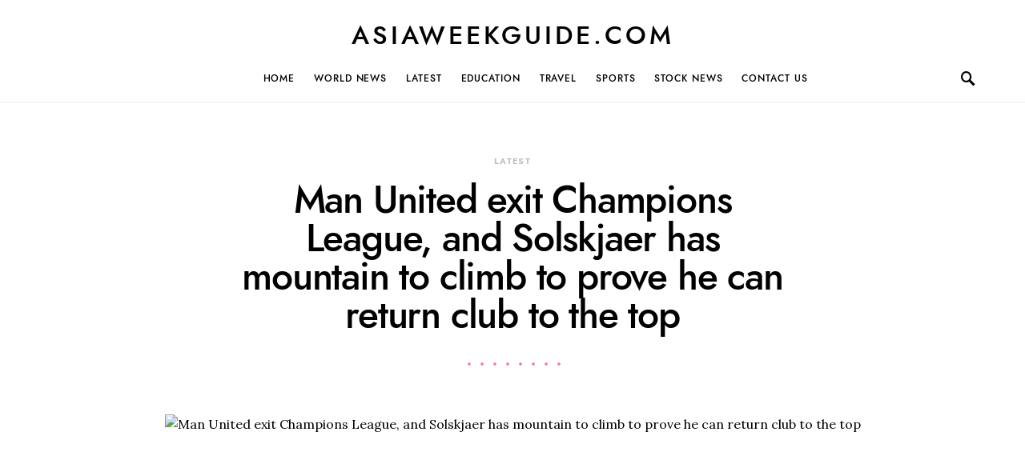

--- FILE ---
content_type: text/html; charset=UTF-8
request_url: https://asiaweekguide.com/man-united-exit-champions-league-and-solskjaer-has-mountain-to-climb-to-prove-he-can-return-club-to-the-top/
body_size: 19404
content:
<!doctype html>
<html lang="en-US">
<head>
	<meta charset="UTF-8">
	<meta name="viewport" content="width=device-width, initial-scale=1">
	<link rel="profile" href="https://gmpg.org/xfn/11">

	<meta name='robots' content='index, follow, max-image-preview:large, max-snippet:-1, max-video-preview:-1' />
	<style>img:is([sizes="auto" i], [sizes^="auto," i]) { contain-intrinsic-size: 3000px 1500px }</style>
	
	<!-- This site is optimized with the Yoast SEO plugin v26.7 - https://yoast.com/wordpress/plugins/seo/ -->
	<title>Man United exit Champions League, and Solskjaer has mountain to climb to prove he can return club to the top - asiaweekguide.com</title>
	<link rel="canonical" href="https://asiaweekguide.com/man-united-exit-champions-league-and-solskjaer-has-mountain-to-climb-to-prove-he-can-return-club-to-the-top/" />
	<meta property="og:locale" content="en_US" />
	<meta property="og:type" content="article" />
	<meta property="og:title" content="Man United exit Champions League, and Solskjaer has mountain to climb to prove he can return club to the top - asiaweekguide.com" />
	<meta property="og:description" content="6:42 P.M. (EASTERN TIME) Rob DawsonCorrespondent Manchester, England &#8211; It would take a week for Manchester United, led&hellip;" />
	<meta property="og:url" content="https://asiaweekguide.com/man-united-exit-champions-league-and-solskjaer-has-mountain-to-climb-to-prove-he-can-return-club-to-the-top/" />
	<meta property="og:site_name" content="asiaweekguide.com" />
	<meta property="article:published_time" content="2020-12-10T19:51:22+00:00" />
	<meta property="og:image" content="https://digilord.nyc3.digitaloceanspaces.com/server.digimetriq.com/uploads/2020/12/http-server-digimetriq-com-wp-content-uploads-20-905.png" />
	<meta name="author" content="James Gordon" />
	<meta name="twitter:card" content="summary_large_image" />
	<meta name="twitter:image" content="https://digilord.nyc3.digitaloceanspaces.com/server.digimetriq.com/uploads/2020/12/http-server-digimetriq-com-wp-content-uploads-20-905.png" />
	<meta name="twitter:label1" content="Written by" />
	<meta name="twitter:data1" content="James Gordon" />
	<meta name="twitter:label2" content="Est. reading time" />
	<meta name="twitter:data2" content="5 minutes" />
	<script type="application/ld+json" class="yoast-schema-graph">{"@context":"https://schema.org","@graph":[{"@type":"Article","@id":"https://asiaweekguide.com/man-united-exit-champions-league-and-solskjaer-has-mountain-to-climb-to-prove-he-can-return-club-to-the-top/#article","isPartOf":{"@id":"https://asiaweekguide.com/man-united-exit-champions-league-and-solskjaer-has-mountain-to-climb-to-prove-he-can-return-club-to-the-top/"},"author":{"name":"James Gordon","@id":"https://asiaweekguide.com/#/schema/person/78d1b4a01b908450fc10c17a3cee86bf"},"headline":"Man United exit Champions League, and Solskjaer has mountain to climb to prove he can return club to the top","datePublished":"2020-12-10T19:51:22+00:00","mainEntityOfPage":{"@id":"https://asiaweekguide.com/man-united-exit-champions-league-and-solskjaer-has-mountain-to-climb-to-prove-he-can-return-club-to-the-top/"},"wordCount":1053,"image":["https://digilord.nyc3.digitaloceanspaces.com/server.digimetriq.com/uploads/2020/12/http-server-digimetriq-com-wp-content-uploads-20-905.png"],"thumbnailUrl":"https://digilord.nyc3.digitaloceanspaces.com/server.digimetriq.com/uploads/2020/12/http-server-digimetriq-com-wp-content-uploads-20-905.png","articleSection":["Latest"],"inLanguage":"en-US"},{"@type":"WebPage","@id":"https://asiaweekguide.com/man-united-exit-champions-league-and-solskjaer-has-mountain-to-climb-to-prove-he-can-return-club-to-the-top/","url":"https://asiaweekguide.com/man-united-exit-champions-league-and-solskjaer-has-mountain-to-climb-to-prove-he-can-return-club-to-the-top/","name":"Man United exit Champions League, and Solskjaer has mountain to climb to prove he can return club to the top - asiaweekguide.com","isPartOf":{"@id":"https://asiaweekguide.com/#website"},"primaryImageOfPage":"https://digilord.nyc3.digitaloceanspaces.com/server.digimetriq.com/uploads/2020/12/http-server-digimetriq-com-wp-content-uploads-20-905.png","image":["https://digilord.nyc3.digitaloceanspaces.com/server.digimetriq.com/uploads/2020/12/http-server-digimetriq-com-wp-content-uploads-20-905.png"],"thumbnailUrl":"https://digilord.nyc3.digitaloceanspaces.com/server.digimetriq.com/uploads/2020/12/http-server-digimetriq-com-wp-content-uploads-20-905.png","datePublished":"2020-12-10T19:51:22+00:00","author":{"@id":"https://asiaweekguide.com/#/schema/person/78d1b4a01b908450fc10c17a3cee86bf"},"breadcrumb":{"@id":"https://asiaweekguide.com/man-united-exit-champions-league-and-solskjaer-has-mountain-to-climb-to-prove-he-can-return-club-to-the-top/#breadcrumb"},"inLanguage":"en-US","potentialAction":[{"@type":"ReadAction","target":["https://asiaweekguide.com/man-united-exit-champions-league-and-solskjaer-has-mountain-to-climb-to-prove-he-can-return-club-to-the-top/"]}]},{"@type":"ImageObject","inLanguage":"en-US","@id":"https://asiaweekguide.com/man-united-exit-champions-league-and-solskjaer-has-mountain-to-climb-to-prove-he-can-return-club-to-the-top/#primaryimage","url":"https://digilord.nyc3.digitaloceanspaces.com/server.digimetriq.com/uploads/2020/12/http-server-digimetriq-com-wp-content-uploads-20-905.png","contentUrl":"https://digilord.nyc3.digitaloceanspaces.com/server.digimetriq.com/uploads/2020/12/http-server-digimetriq-com-wp-content-uploads-20-905.png"},{"@type":"BreadcrumbList","@id":"https://asiaweekguide.com/man-united-exit-champions-league-and-solskjaer-has-mountain-to-climb-to-prove-he-can-return-club-to-the-top/#breadcrumb","itemListElement":[{"@type":"ListItem","position":1,"name":"Home","item":"https://asiaweekguide.com/"},{"@type":"ListItem","position":2,"name":"Man United exit Champions League, and Solskjaer has mountain to climb to prove he can return club to the top"}]},{"@type":"WebSite","@id":"https://asiaweekguide.com/#website","url":"https://asiaweekguide.com/","name":"asiaweekguide.com","description":"Purely Awesome","potentialAction":[{"@type":"SearchAction","target":{"@type":"EntryPoint","urlTemplate":"https://asiaweekguide.com/?s={search_term_string}"},"query-input":{"@type":"PropertyValueSpecification","valueRequired":true,"valueName":"search_term_string"}}],"inLanguage":"en-US"},{"@type":"Person","@id":"https://asiaweekguide.com/#/schema/person/78d1b4a01b908450fc10c17a3cee86bf","name":"James Gordon","image":{"@type":"ImageObject","inLanguage":"en-US","@id":"https://asiaweekguide.com/#/schema/person/image/","url":"https://secure.gravatar.com/avatar/d2e89359d626bf2693cfe512c24169b1bdfd0cee0f11d832454939b0948a6a57?s=96&d=mm&r=g","contentUrl":"https://secure.gravatar.com/avatar/d2e89359d626bf2693cfe512c24169b1bdfd0cee0f11d832454939b0948a6a57?s=96&d=mm&r=g","caption":"James Gordon"},"url":"https://asiaweekguide.com/author/asiaweekguide/"}]}</script>
	<!-- / Yoast SEO plugin. -->


<link rel='dns-prefetch' href='//fonts.googleapis.com' />
<link rel="alternate" type="application/rss+xml" title="asiaweekguide.com &raquo; Feed" href="https://asiaweekguide.com/feed/" />
<link rel="alternate" type="application/rss+xml" title="asiaweekguide.com &raquo; Comments Feed" href="https://asiaweekguide.com/comments/feed/" />
<script>
window._wpemojiSettings = {"baseUrl":"https:\/\/s.w.org\/images\/core\/emoji\/16.0.1\/72x72\/","ext":".png","svgUrl":"https:\/\/s.w.org\/images\/core\/emoji\/16.0.1\/svg\/","svgExt":".svg","source":{"concatemoji":"https:\/\/asiaweekguide.com\/wp-includes\/js\/wp-emoji-release.min.js?ver=6.8.3"}};
/*! This file is auto-generated */
!function(s,n){var o,i,e;function c(e){try{var t={supportTests:e,timestamp:(new Date).valueOf()};sessionStorage.setItem(o,JSON.stringify(t))}catch(e){}}function p(e,t,n){e.clearRect(0,0,e.canvas.width,e.canvas.height),e.fillText(t,0,0);var t=new Uint32Array(e.getImageData(0,0,e.canvas.width,e.canvas.height).data),a=(e.clearRect(0,0,e.canvas.width,e.canvas.height),e.fillText(n,0,0),new Uint32Array(e.getImageData(0,0,e.canvas.width,e.canvas.height).data));return t.every(function(e,t){return e===a[t]})}function u(e,t){e.clearRect(0,0,e.canvas.width,e.canvas.height),e.fillText(t,0,0);for(var n=e.getImageData(16,16,1,1),a=0;a<n.data.length;a++)if(0!==n.data[a])return!1;return!0}function f(e,t,n,a){switch(t){case"flag":return n(e,"\ud83c\udff3\ufe0f\u200d\u26a7\ufe0f","\ud83c\udff3\ufe0f\u200b\u26a7\ufe0f")?!1:!n(e,"\ud83c\udde8\ud83c\uddf6","\ud83c\udde8\u200b\ud83c\uddf6")&&!n(e,"\ud83c\udff4\udb40\udc67\udb40\udc62\udb40\udc65\udb40\udc6e\udb40\udc67\udb40\udc7f","\ud83c\udff4\u200b\udb40\udc67\u200b\udb40\udc62\u200b\udb40\udc65\u200b\udb40\udc6e\u200b\udb40\udc67\u200b\udb40\udc7f");case"emoji":return!a(e,"\ud83e\udedf")}return!1}function g(e,t,n,a){var r="undefined"!=typeof WorkerGlobalScope&&self instanceof WorkerGlobalScope?new OffscreenCanvas(300,150):s.createElement("canvas"),o=r.getContext("2d",{willReadFrequently:!0}),i=(o.textBaseline="top",o.font="600 32px Arial",{});return e.forEach(function(e){i[e]=t(o,e,n,a)}),i}function t(e){var t=s.createElement("script");t.src=e,t.defer=!0,s.head.appendChild(t)}"undefined"!=typeof Promise&&(o="wpEmojiSettingsSupports",i=["flag","emoji"],n.supports={everything:!0,everythingExceptFlag:!0},e=new Promise(function(e){s.addEventListener("DOMContentLoaded",e,{once:!0})}),new Promise(function(t){var n=function(){try{var e=JSON.parse(sessionStorage.getItem(o));if("object"==typeof e&&"number"==typeof e.timestamp&&(new Date).valueOf()<e.timestamp+604800&&"object"==typeof e.supportTests)return e.supportTests}catch(e){}return null}();if(!n){if("undefined"!=typeof Worker&&"undefined"!=typeof OffscreenCanvas&&"undefined"!=typeof URL&&URL.createObjectURL&&"undefined"!=typeof Blob)try{var e="postMessage("+g.toString()+"("+[JSON.stringify(i),f.toString(),p.toString(),u.toString()].join(",")+"));",a=new Blob([e],{type:"text/javascript"}),r=new Worker(URL.createObjectURL(a),{name:"wpTestEmojiSupports"});return void(r.onmessage=function(e){c(n=e.data),r.terminate(),t(n)})}catch(e){}c(n=g(i,f,p,u))}t(n)}).then(function(e){for(var t in e)n.supports[t]=e[t],n.supports.everything=n.supports.everything&&n.supports[t],"flag"!==t&&(n.supports.everythingExceptFlag=n.supports.everythingExceptFlag&&n.supports[t]);n.supports.everythingExceptFlag=n.supports.everythingExceptFlag&&!n.supports.flag,n.DOMReady=!1,n.readyCallback=function(){n.DOMReady=!0}}).then(function(){return e}).then(function(){var e;n.supports.everything||(n.readyCallback(),(e=n.source||{}).concatemoji?t(e.concatemoji):e.wpemoji&&e.twemoji&&(t(e.twemoji),t(e.wpemoji)))}))}((window,document),window._wpemojiSettings);
</script>
<style id='csco-theme-fonts-inline-css'>
@font-face {font-family: jost;src: url('https://asiaweekguide.com/wp-content/themes/overflow/css/fonts/jost-regular.woff2') format('woff2'),url('https://asiaweekguide.com/wp-content/themes/overflow/css/fonts/jost-regular.woff') format('woff');font-weight: 400;font-display: swap;font-style: normal;}@font-face {font-family: jost;src: url('https://asiaweekguide.com/wp-content/themes/overflow/css/fonts/jost-500.woff2') format('woff2'),url('https://asiaweekguide.com/wp-content/themes/overflow/css/fonts/jost-500.woff') format('woff');font-weight: 500;font-display: swap;font-style: normal;}@font-face {font-family: jost;src: url('https://asiaweekguide.com/wp-content/themes/overflow/css/fonts/jost-700.woff2') format('woff2'),url('https://asiaweekguide.com/wp-content/themes/overflow/css/fonts/jost-700.woff') format('woff');font-weight: 700;font-display: swap;font-style: normal;}
</style>
<style id='wp-emoji-styles-inline-css'>

	img.wp-smiley, img.emoji {
		display: inline !important;
		border: none !important;
		box-shadow: none !important;
		height: 1em !important;
		width: 1em !important;
		margin: 0 0.07em !important;
		vertical-align: -0.1em !important;
		background: none !important;
		padding: 0 !important;
	}
</style>
<link rel='stylesheet' id='wp-block-library-css' href='https://asiaweekguide.com/wp-includes/css/dist/block-library/style.min.css?ver=6.8.3' media='all' />
<style id='classic-theme-styles-inline-css'>
/*! This file is auto-generated */
.wp-block-button__link{color:#fff;background-color:#32373c;border-radius:9999px;box-shadow:none;text-decoration:none;padding:calc(.667em + 2px) calc(1.333em + 2px);font-size:1.125em}.wp-block-file__button{background:#32373c;color:#fff;text-decoration:none}
</style>
<style id='global-styles-inline-css'>
:root{--wp--preset--aspect-ratio--square: 1;--wp--preset--aspect-ratio--4-3: 4/3;--wp--preset--aspect-ratio--3-4: 3/4;--wp--preset--aspect-ratio--3-2: 3/2;--wp--preset--aspect-ratio--2-3: 2/3;--wp--preset--aspect-ratio--16-9: 16/9;--wp--preset--aspect-ratio--9-16: 9/16;--wp--preset--color--black: #000000;--wp--preset--color--cyan-bluish-gray: #abb8c3;--wp--preset--color--white: #ffffff;--wp--preset--color--pale-pink: #f78da7;--wp--preset--color--vivid-red: #cf2e2e;--wp--preset--color--luminous-vivid-orange: #ff6900;--wp--preset--color--luminous-vivid-amber: #fcb900;--wp--preset--color--light-green-cyan: #7bdcb5;--wp--preset--color--vivid-green-cyan: #00d084;--wp--preset--color--pale-cyan-blue: #8ed1fc;--wp--preset--color--vivid-cyan-blue: #0693e3;--wp--preset--color--vivid-purple: #9b51e0;--wp--preset--gradient--vivid-cyan-blue-to-vivid-purple: linear-gradient(135deg,rgba(6,147,227,1) 0%,rgb(155,81,224) 100%);--wp--preset--gradient--light-green-cyan-to-vivid-green-cyan: linear-gradient(135deg,rgb(122,220,180) 0%,rgb(0,208,130) 100%);--wp--preset--gradient--luminous-vivid-amber-to-luminous-vivid-orange: linear-gradient(135deg,rgba(252,185,0,1) 0%,rgba(255,105,0,1) 100%);--wp--preset--gradient--luminous-vivid-orange-to-vivid-red: linear-gradient(135deg,rgba(255,105,0,1) 0%,rgb(207,46,46) 100%);--wp--preset--gradient--very-light-gray-to-cyan-bluish-gray: linear-gradient(135deg,rgb(238,238,238) 0%,rgb(169,184,195) 100%);--wp--preset--gradient--cool-to-warm-spectrum: linear-gradient(135deg,rgb(74,234,220) 0%,rgb(151,120,209) 20%,rgb(207,42,186) 40%,rgb(238,44,130) 60%,rgb(251,105,98) 80%,rgb(254,248,76) 100%);--wp--preset--gradient--blush-light-purple: linear-gradient(135deg,rgb(255,206,236) 0%,rgb(152,150,240) 100%);--wp--preset--gradient--blush-bordeaux: linear-gradient(135deg,rgb(254,205,165) 0%,rgb(254,45,45) 50%,rgb(107,0,62) 100%);--wp--preset--gradient--luminous-dusk: linear-gradient(135deg,rgb(255,203,112) 0%,rgb(199,81,192) 50%,rgb(65,88,208) 100%);--wp--preset--gradient--pale-ocean: linear-gradient(135deg,rgb(255,245,203) 0%,rgb(182,227,212) 50%,rgb(51,167,181) 100%);--wp--preset--gradient--electric-grass: linear-gradient(135deg,rgb(202,248,128) 0%,rgb(113,206,126) 100%);--wp--preset--gradient--midnight: linear-gradient(135deg,rgb(2,3,129) 0%,rgb(40,116,252) 100%);--wp--preset--font-size--small: 13px;--wp--preset--font-size--medium: 20px;--wp--preset--font-size--large: 36px;--wp--preset--font-size--x-large: 42px;--wp--preset--spacing--20: 0.44rem;--wp--preset--spacing--30: 0.67rem;--wp--preset--spacing--40: 1rem;--wp--preset--spacing--50: 1.5rem;--wp--preset--spacing--60: 2.25rem;--wp--preset--spacing--70: 3.38rem;--wp--preset--spacing--80: 5.06rem;--wp--preset--shadow--natural: 6px 6px 9px rgba(0, 0, 0, 0.2);--wp--preset--shadow--deep: 12px 12px 50px rgba(0, 0, 0, 0.4);--wp--preset--shadow--sharp: 6px 6px 0px rgba(0, 0, 0, 0.2);--wp--preset--shadow--outlined: 6px 6px 0px -3px rgba(255, 255, 255, 1), 6px 6px rgba(0, 0, 0, 1);--wp--preset--shadow--crisp: 6px 6px 0px rgba(0, 0, 0, 1);}:where(.is-layout-flex){gap: 0.5em;}:where(.is-layout-grid){gap: 0.5em;}body .is-layout-flex{display: flex;}.is-layout-flex{flex-wrap: wrap;align-items: center;}.is-layout-flex > :is(*, div){margin: 0;}body .is-layout-grid{display: grid;}.is-layout-grid > :is(*, div){margin: 0;}:where(.wp-block-columns.is-layout-flex){gap: 2em;}:where(.wp-block-columns.is-layout-grid){gap: 2em;}:where(.wp-block-post-template.is-layout-flex){gap: 1.25em;}:where(.wp-block-post-template.is-layout-grid){gap: 1.25em;}.has-black-color{color: var(--wp--preset--color--black) !important;}.has-cyan-bluish-gray-color{color: var(--wp--preset--color--cyan-bluish-gray) !important;}.has-white-color{color: var(--wp--preset--color--white) !important;}.has-pale-pink-color{color: var(--wp--preset--color--pale-pink) !important;}.has-vivid-red-color{color: var(--wp--preset--color--vivid-red) !important;}.has-luminous-vivid-orange-color{color: var(--wp--preset--color--luminous-vivid-orange) !important;}.has-luminous-vivid-amber-color{color: var(--wp--preset--color--luminous-vivid-amber) !important;}.has-light-green-cyan-color{color: var(--wp--preset--color--light-green-cyan) !important;}.has-vivid-green-cyan-color{color: var(--wp--preset--color--vivid-green-cyan) !important;}.has-pale-cyan-blue-color{color: var(--wp--preset--color--pale-cyan-blue) !important;}.has-vivid-cyan-blue-color{color: var(--wp--preset--color--vivid-cyan-blue) !important;}.has-vivid-purple-color{color: var(--wp--preset--color--vivid-purple) !important;}.has-black-background-color{background-color: var(--wp--preset--color--black) !important;}.has-cyan-bluish-gray-background-color{background-color: var(--wp--preset--color--cyan-bluish-gray) !important;}.has-white-background-color{background-color: var(--wp--preset--color--white) !important;}.has-pale-pink-background-color{background-color: var(--wp--preset--color--pale-pink) !important;}.has-vivid-red-background-color{background-color: var(--wp--preset--color--vivid-red) !important;}.has-luminous-vivid-orange-background-color{background-color: var(--wp--preset--color--luminous-vivid-orange) !important;}.has-luminous-vivid-amber-background-color{background-color: var(--wp--preset--color--luminous-vivid-amber) !important;}.has-light-green-cyan-background-color{background-color: var(--wp--preset--color--light-green-cyan) !important;}.has-vivid-green-cyan-background-color{background-color: var(--wp--preset--color--vivid-green-cyan) !important;}.has-pale-cyan-blue-background-color{background-color: var(--wp--preset--color--pale-cyan-blue) !important;}.has-vivid-cyan-blue-background-color{background-color: var(--wp--preset--color--vivid-cyan-blue) !important;}.has-vivid-purple-background-color{background-color: var(--wp--preset--color--vivid-purple) !important;}.has-black-border-color{border-color: var(--wp--preset--color--black) !important;}.has-cyan-bluish-gray-border-color{border-color: var(--wp--preset--color--cyan-bluish-gray) !important;}.has-white-border-color{border-color: var(--wp--preset--color--white) !important;}.has-pale-pink-border-color{border-color: var(--wp--preset--color--pale-pink) !important;}.has-vivid-red-border-color{border-color: var(--wp--preset--color--vivid-red) !important;}.has-luminous-vivid-orange-border-color{border-color: var(--wp--preset--color--luminous-vivid-orange) !important;}.has-luminous-vivid-amber-border-color{border-color: var(--wp--preset--color--luminous-vivid-amber) !important;}.has-light-green-cyan-border-color{border-color: var(--wp--preset--color--light-green-cyan) !important;}.has-vivid-green-cyan-border-color{border-color: var(--wp--preset--color--vivid-green-cyan) !important;}.has-pale-cyan-blue-border-color{border-color: var(--wp--preset--color--pale-cyan-blue) !important;}.has-vivid-cyan-blue-border-color{border-color: var(--wp--preset--color--vivid-cyan-blue) !important;}.has-vivid-purple-border-color{border-color: var(--wp--preset--color--vivid-purple) !important;}.has-vivid-cyan-blue-to-vivid-purple-gradient-background{background: var(--wp--preset--gradient--vivid-cyan-blue-to-vivid-purple) !important;}.has-light-green-cyan-to-vivid-green-cyan-gradient-background{background: var(--wp--preset--gradient--light-green-cyan-to-vivid-green-cyan) !important;}.has-luminous-vivid-amber-to-luminous-vivid-orange-gradient-background{background: var(--wp--preset--gradient--luminous-vivid-amber-to-luminous-vivid-orange) !important;}.has-luminous-vivid-orange-to-vivid-red-gradient-background{background: var(--wp--preset--gradient--luminous-vivid-orange-to-vivid-red) !important;}.has-very-light-gray-to-cyan-bluish-gray-gradient-background{background: var(--wp--preset--gradient--very-light-gray-to-cyan-bluish-gray) !important;}.has-cool-to-warm-spectrum-gradient-background{background: var(--wp--preset--gradient--cool-to-warm-spectrum) !important;}.has-blush-light-purple-gradient-background{background: var(--wp--preset--gradient--blush-light-purple) !important;}.has-blush-bordeaux-gradient-background{background: var(--wp--preset--gradient--blush-bordeaux) !important;}.has-luminous-dusk-gradient-background{background: var(--wp--preset--gradient--luminous-dusk) !important;}.has-pale-ocean-gradient-background{background: var(--wp--preset--gradient--pale-ocean) !important;}.has-electric-grass-gradient-background{background: var(--wp--preset--gradient--electric-grass) !important;}.has-midnight-gradient-background{background: var(--wp--preset--gradient--midnight) !important;}.has-small-font-size{font-size: var(--wp--preset--font-size--small) !important;}.has-medium-font-size{font-size: var(--wp--preset--font-size--medium) !important;}.has-large-font-size{font-size: var(--wp--preset--font-size--large) !important;}.has-x-large-font-size{font-size: var(--wp--preset--font-size--x-large) !important;}
:where(.wp-block-post-template.is-layout-flex){gap: 1.25em;}:where(.wp-block-post-template.is-layout-grid){gap: 1.25em;}
:where(.wp-block-columns.is-layout-flex){gap: 2em;}:where(.wp-block-columns.is-layout-grid){gap: 2em;}
:root :where(.wp-block-pullquote){font-size: 1.5em;line-height: 1.6;}
</style>
<link rel='stylesheet' id='csco-styles-css' href='https://asiaweekguide.com/wp-content/themes/overflow/style.css?ver=1.4.6' media='all' />
<style id='csco-styles-inline-css'>
.searchwp-live-search-no-min-chars:after { content: "Continue typing" }
a:hover, .entry-content a, .must-log-in a, blockquote:before, .cs-bg-dark .pk-social-links-scheme-bold:not(.pk-social-links-scheme-light-rounded) .pk-social-links-link .pk-social-links-icon, .navbar-follow-title, .subscribe-title, .trending-title{color:#fd79a8;}.cs-bg-dark .pk-social-links-scheme-light-rounded .pk-social-links-link:hover .pk-social-links-icon, article .cs-overlay .post-categories a:hover, .post-format-icon > a:hover, .cs-list-articles > li > a:hover:before, .design-heading-stroke-line .title-stroke:after, .design-title-stroke-line .title-stroke-block:after, .pk-bg-primary, .pk-button-primary, .pk-badge-primary, h2.pk-heading-numbered:before, .pk-post-item .pk-post-thumbnail a:hover .pk-post-number, .cs-trending-post .cs-post-thumbnail a:hover .cs-post-number, .cs-video-tools .cs-player-control:hover{background-color:#fd79a8;}.design-border-radius .pk-widget-posts-template-default .pk-post-item .pk-post-thumbnail a:hover:after, .cs-trending-post .cs-post-thumbnail a:hover:after, .navbar-follow-instagram .navbar-follow-avatar-link:hover:after, .widget .pk-instagram-feed .pk-avatar-link:hover:after, .widget .pk-twitter-link:hover:after{background:linear-gradient(-45deg, #fd79a8, #FFFFFF);}.design-heading-stroke-dotted .title-stroke:after, .design-title-stroke-dotted .title-stroke-block:after{background-image:radial-gradient(circle, #fd79a8 1.5px, transparent 2px);}.cs-overlay-background:after, .cs-overlay-hover:hover .cs-overlay-background:after, .cs-overlay-hover:focus .cs-overlay-background:after, .gallery-type-justified .gallery-item > .caption, .pk-zoom-icon-popup:after, .pk-widget-posts .pk-post-thumbnail:hover a:after{background-color:rgba(0,0,0,0.25);}.header-large .navbar-topbar{background-color:#FFFFFF;}.navbar-primary, .offcanvas-header{background-color:#FFFFFF;}.navbar-nav .sub-menu, .navbar-nav .cs-mega-menu-has-categories .cs-mm-categories, .navbar-primary .navbar-dropdown-container{background-color:#000000;}.navbar-nav > li.menu-item-has-children > .sub-menu:after, .navbar-primary .navbar-dropdown-container:after{border-bottom-color:#000000;}button, input[type="button"], input[type="reset"], input[type="submit"], .wp-block-button:not(.is-style-squared) .wp-block-button__link, .button, .archive-wrap .more-link, .pk-button, .pk-scroll-to-top, .cs-overlay .post-categories a, .site-search [type="search"], .subcategories .cs-nav-link, .post-header .pk-share-buttons-wrap .pk-share-buttons-link, .pk-dropcap-borders:first-letter, .pk-dropcap-bg-inverse:first-letter, .pk-dropcap-bg-light:first-letter, .widget-area .pk-subscribe-with-name input[type="text"], .widget-area .pk-subscribe-with-name button, .widget-area .pk-subscribe-with-bg input[type="text"], .widget-area .pk-subscribe-with-bg button, .footer-instagram .instagram-username{border-radius:30px;}.cs-input-group input[type="search"], .pk-subscribe-form-wrap input[type="text"]:first-child{border-top-left-radius:30px;border-bottom-left-radius:30px;}body{font-family:Lora;font-size:1rem;font-weight:400;}.cs-font-primary, button, .button, input[type="button"], input[type="reset"], input[type="submit"], .no-comments, .text-action, .cs-link-more, .archive-wrap .more-link, .share-total, .nav-links, .comment-reply-link, .post-tags a, .post-sidebar-tags a, .tagcloud a, .meta-author a, .post-categories a, .read-more, .navigation.pagination .nav-links > span, .navigation.pagination .nav-links > a, .subcategories .cs-nav-link, .entry-meta-details .pk-share-buttons-count, .entry-meta-details .pk-share-buttons-label, .pk-font-primary, .navbar-dropdown-btn-follow, .footer-instagram .instagram-username, .navbar-follow-instagram .navbar-follow-text, .navbar-follow-youtube .navbar-follow-text, .navbar-follow-facebook .navbar-follow-text, .pk-twitter-counters .number, .pk-instagram-counters .number, .navbar-follow .navbar-follow-counters .number{font-family:jost,-apple-system, BlinkMacSystemFont, "Segoe UI", Roboto, "Helvetica Neue", Arial, sans-serif, "Apple Color Emoji", "Segoe UI Emoji", "Segoe UI Symbol", "Noto Color Emoji";font-size:0.6875rem;font-weight:500;letter-spacing:0.125em;text-transform:uppercase;}input[type="text"], input[type="email"], input[type="url"], input[type="password"], input[type="search"], input[type="number"], input[type="tel"], input[type="range"], input[type="date"], input[type="month"], input[type="week"], input[type="time"], input[type="datetime"], input[type="datetime-local"], input[type="color"], select, textarea, label, .cs-font-secondary, .post-meta, .archive-count, .page-subtitle, .site-description, figcaption, .wp-block-image figcaption, .wp-block-audio figcaption, .wp-block-embed figcaption, .wp-block-pullquote cite, .wp-block-pullquote footer, .wp-block-pullquote .wp-block-pullquote__citation, .post-format-icon, .comment-metadata, .says, .logged-in-as, .must-log-in, .wp-caption-text, .widget_rss ul li .rss-date, blockquote cite, .wp-block-quote cite, div[class*="meta-"], span[class*="meta-"], .navbar-brand .tagline, small, .post-sidebar-shares .total-shares, .cs-breadcrumbs, .cs-homepage-category-count, .navbar-follow-counters, .searchwp-live-search-no-results em, .searchwp-live-search-no-min-chars:after, .pk-font-secondary, .pk-instagram-counters, .pk-twitter-counters, .pk-post-item .pk-post-number, .footer-copyright, .cs-trending-posts .cs-post-number, .pk-instagram-item .pk-instagram-data .pk-meta, .navbar-follow-button .navbar-follow-text{font-family:jost,-apple-system, BlinkMacSystemFont, "Segoe UI", Roboto, "Helvetica Neue", Arial, sans-serif, "Apple Color Emoji", "Segoe UI Emoji", "Segoe UI Symbol", "Noto Color Emoji";font-size:0.75rem;font-weight:500;text-transform:none;}.entry-content{font-family:inherit;font-size:inherit;font-weight:inherit;letter-spacing:inherit;}.navbar-follow-title, .subscribe-title, .trending-title{font-family:Shadows Into Light;font-size:1.25rem;font-weight:400;line-height:1;text-transform:none;}.site-title{font-family:jost,-apple-system, BlinkMacSystemFont, "Segoe UI", Roboto, "Helvetica Neue", Arial, sans-serif, "Apple Color Emoji", "Segoe UI Emoji", "Segoe UI Symbol", "Noto Color Emoji";font-size:1.25rem;font-weight:400;letter-spacing:0.125em;text-transform:uppercase;}.large-title{font-family:jost,-apple-system, BlinkMacSystemFont, "Segoe UI", Roboto, "Helvetica Neue", Arial, sans-serif, "Apple Color Emoji", "Segoe UI Emoji", "Segoe UI Symbol", "Noto Color Emoji";font-size:2rem;font-weight:400;letter-spacing:0.125em;text-transform:uppercase;}.footer-title{font-family:jost,-apple-system, BlinkMacSystemFont, "Segoe UI", Roboto, "Helvetica Neue", Arial, sans-serif, "Apple Color Emoji", "Segoe UI Emoji", "Segoe UI Symbol", "Noto Color Emoji";font-size:2rem;font-weight:400;letter-spacing:0.125em;text-transform:uppercase;}h1, h2, h3, h4, h5, h6, .h1, .h2, .h3, .h4, .h5, .h6, .comment-author .fn, blockquote, .pk-font-heading, .post-sidebar-date .reader-text, .wp-block-quote, .wp-block-cover .wp-block-cover-image-text, .wp-block-cover .wp-block-cover-text, .wp-block-cover h2, .wp-block-cover-image .wp-block-cover-image-text, .wp-block-cover-image .wp-block-cover-text, .wp-block-cover-image h2, .wp-block-pullquote p, p.has-drop-cap:not(:focus):first-letter, .pk-font-heading{font-family:jost,-apple-system, BlinkMacSystemFont, "Segoe UI", Roboto, "Helvetica Neue", Arial, sans-serif, "Apple Color Emoji", "Segoe UI Emoji", "Segoe UI Symbol", "Noto Color Emoji";font-weight:400;letter-spacing:-0.025em;text-transform:none;}.title-block, .pk-font-block{font-family:jost,-apple-system, BlinkMacSystemFont, "Segoe UI", Roboto, "Helvetica Neue", Arial, sans-serif, "Apple Color Emoji", "Segoe UI Emoji", "Segoe UI Symbol", "Noto Color Emoji";font-size:0.75rem;font-weight:500;letter-spacing:0.125em;text-transform:uppercase;color:#000000;}.navbar-nav > li > a, .cs-mega-menu-child > a, .widget_archive li, .widget_categories li, .widget_meta li a, .widget_nav_menu .menu > li > a, .widget_pages .page_item a{font-family:jost,-apple-system, BlinkMacSystemFont, "Segoe UI", Roboto, "Helvetica Neue", Arial, sans-serif, "Apple Color Emoji", "Segoe UI Emoji", "Segoe UI Symbol", "Noto Color Emoji";font-size:0.75rem;font-weight:400;letter-spacing:0.075em;text-transform:uppercase;}.navbar-nav .sub-menu > li > a, .widget_categories .children li a, .widget_nav_menu .sub-menu > li > a{font-family:jost,-apple-system, BlinkMacSystemFont, "Segoe UI", Roboto, "Helvetica Neue", Arial, sans-serif, "Apple Color Emoji", "Segoe UI Emoji", "Segoe UI Symbol", "Noto Color Emoji";font-size:0.75rem;font-weight:400;letter-spacing:0.075em;text-transform:uppercase;}.navbar-topbar .navbar-wrap{min-height:auto;}.navbar-primary .navbar-wrap, .navbar-primary .navbar-content{height:60px;}.offcanvas-header{flex:0 0 60px;}.post-sidebar-shares{top:calc( 60px + 20px );}.admin-bar .post-sidebar-shares{top:calc( 60px + 52px );}.header-large .post-sidebar-shares{top:calc( 60px * 2 + 52px );}.header-large.admin-bar .post-sidebar-shares{top:calc( 60px * 2 + 52px );}@media (max-width: 599px){.pk-subscribe-with-name input[type="text"], .pk-subscribe-with-bg input[type="text"]{border-radius:30px;}}
		.design-heading-stroke-zigzag .title-stroke:after,
		.design-title-stroke-zigzag .title-stroke-block:after {
			background: url("data:image/svg+xml,%3Csvg width='490px' height='11px' viewBox='0 0 490 11' version='1.1' xmlns='http://www.w3.org/2000/svg' xmlns:xlink='http://www.w3.org/1999/xlink'%3E%3Cg id='zigzag-wrap' stroke='none' stroke-width='1' fill='none' fill-rule='evenodd'%3E%3Cg id='widget-zigzag' stroke='%23FD79A8' stroke-width='2'%3E%3Cpolyline id='zigzag' points='0 0 7.36925 7 14.7385 0 22.106 7 29.47525 0 36.84275 7 44.21025 0 51.5795 7 58.94875 0 66.318 7 73.68725 0 81.05475 7 88.424 0 95.79325 7 103.1625 0 110.5335 7 117.90275 0 125.27025 7 132.6395 0 140.00875 7 147.37975 0 154.749 7 162.12 0 163 0 170.36925 7 177.7385 0 185.106 7 192.47525 0 199.84275 7 207.21025 0 214.5795 7 221.94875 0 229.318 7 236.68725 0 244.05475 7 251.424 0 258.79325 7 266.1625 0 273.5335 7 280.90275 0 288.27025 7 295.6395 0 303.00875 7 310.37975 0 317.749 7 325.12 0 326 0 333.36925 7 340.7385 0 348.106 7 355.47525 0 362.84275 7 370.21025 0 377.5795 7 384.94875 0 392.318 7 399.68725 0 407.05475 7 414.424 0 421.79325 7 429.1625 0 436.5335 7 443.90275 0 451.27025 7 458.6395 0 466.00875 7 473.37975 0 480.749 7 488.12 0'%3E%3C/polyline%3E%3C/g%3E%3C/g%3E%3C/svg%3E") repeat-x 0 center;
			background-size: 490px 13px;
		}
		.design-heading-stroke-wave .title-stroke:after,
		.design-title-stroke-wave .title-stroke-block:after {
			background: url("data:image/svg+xml,%3Csvg width='366px' height='7px' viewBox='0 0 366 7' version='1.1' xmlns='http://www.w3.org/2000/svg' xmlns:xlink='http://www.w3.org/1999/xlink'%3E%3Cg stroke='none' stroke-width='1' fill='none' fill-rule='evenodd'%3E%3Cpath d='M0,1 C4.67536714,1 4.67536714,6 9.35073428,6 C14.0261014,6 14.0261014,1 18.7014686,1 L19.2857143,1 C23.9610814,1 23.9610814,6 28.6364486,6 C33.3118157,6 33.3118157,1 37.9871829,1 L38.5714286,1 C43.2467957,1 43.2467957,6 47.9221629,6 C52.59753,6 52.59753,1 57.2728971,1 L57.8571429,1 C62.53251,1 62.53251,6 67.2078771,6 C71.8832443,6 71.8832443,1 76.5586114,1 L77.1428571,1 C81.8182243,1 81.8182243,6 86.4935914,6 C91.1689586,6 91.1689586,1 95.8443257,1 L96.4285714,1 C101.103939,1 101.103939,6 105.779306,6 C110.454673,6 110.454673,1 115.13004,1 L115.714286,1 C120.389653,1 120.389653,6 125.06502,6 C129.740387,6 129.740387,1 134.415754,1 L135,1 C139.675367,1 139.675367,6 144.350734,6 C149.026101,6 149.026101,1 153.701469,1 L154.285714,1 C158.961081,1 158.961081,6 163.636449,6 C168.311816,6 168.311816,1 172.987183,1 L173.571429,1 C178.246796,1 178.246796,6 182.922163,6 C187.59753,6 187.59753,1 192.272897,1 L192.857143,1 C197.53251,1 197.53251,6 202.207877,6 C206.883244,6 206.883244,1 211.558611,1 L212.142857,1 C216.818224,1 216.818224,6 221.493591,6 C226.168959,6 226.168959,1 230.844326,1 L231.428571,1 C236.103939,1 236.103939,6 240.779306,6 C245.454673,6 245.454673,1 250.13004,1 L250.714286,1 C255.389653,1 255.389653,6 260.06502,6 C264.740387,6 264.740387,1 269.415754,1 L270,1 C274.675367,1 274.675367,6 279.350734,6 C284.026101,6 284.026101,1 288.701469,1 L289.285714,1 C293.961081,1 293.961081,6 298.636449,6 C303.311816,6 303.311816,1 307.987183,1 L308.571429,1 C313.246796,1 313.246796,6 317.922163,6 C322.59753,6 322.59753,1 327.272897,1 L327.857143,1 C332.53251,1 332.53251,6 337.207877,6 C341.883244,6 341.883244,1 346.558611,1 L347.142857,1 C351.818224,1 351.818224,6 356.493591,6 C361.168959,6 361.168959,1 365.844326,1' stroke='%23FD79A8' stroke-width='2' fill-rule='nonzero'%3E%3C/path%3E%3C/g%3E%3C/svg%3E") repeat-x 0 center;
			background-size: 366px 7px;
		}
		.design-heading-stroke-brush .title-stroke:after,
		.design-title-stroke-brush .title-stroke-block:after {
			background: url("data:image/svg+xml,%3Csvg width='300px' height='18px' viewBox='0 0 300 18' version='1.1' xmlns='http://www.w3.org/2000/svg' xmlns:xlink='http://www.w3.org/1999/xlink'%3E%3Cg stroke='none' stroke-width='1' fill='none' fill-rule='evenodd'%3E%3Cg transform='translate(-810.000000, -704.000000)' fill='%23FD79A8' fill-rule='nonzero'%3E%3Cg id='content'%3E%3Cg transform='translate(560.000000, 531.000000)'%3E%3Cg id='stroke' transform='translate(250.000000, 173.000000)'%3E%3Cpath d='M256.097561,2.72718996 C250.023068,3.71275742 244.561866,4.90123583 237.392212,5.62591779 C236.676707,5.77085419 235.099676,6.77091529 237.523632,6.40857431 C216.832391,9.68413676 194.914571,9.08989756 174.106513,9.53920037 C176.253029,10.0609714 180.151802,9.80008588 183.393478,9.82907316 C138.272848,11.3943862 94.9044754,9.94502227 53.5804032,15.1337451 C36.4958928,17.2932973 24.0402626,18.3223457 10.5332779,16.9164627 C2.75033428,16.1048189 -5.16402865,9.62616221 4.37117245,5.71287963 C13.9063735,1.79959705 41.022558,1.91554616 57.5813911,1.29231968 C126.269884,-1.25856082 199.119989,0.364726771 256.097561,2.72718996 Z' id='Shape'%3E%3C/path%3E%3Cpath d='M294.032432,7.40292078 C292.719275,7.2993566 291.391528,7.24017707 290.063781,7.19579242 L289.844921,7.19579242 C282.257793,6.95907429 274.451806,7.50648497 267.010585,6.30809944 C272.511252,6.18974037 275.852507,6.75194593 282.359928,6.55961245 C281.820074,6.55961245 281.046771,6.55961245 280.973818,6.85551011 C283.614722,5.89384271 288.094046,7.86156216 289.728196,6.4264585 C290.428546,6.4264585 290.092962,6.95907429 289.728196,7.19579242 L289.917874,7.19579242 C291.654159,7.04784359 294.368017,7.44730543 295.258045,6.85551011 C292.806819,5.98261201 288.094046,6.47084315 285.467732,5.71630412 C289.523927,5.61273994 290.866265,5.71630412 292.442053,5.58315017 C290.661997,5.15409856 294.251292,5.58315017 293.813573,5.0357395 C287.165879,4.3811854 280.478862,4.23775856 273.809818,4.60668789 C273.809818,4.19243116 274.991659,4.38476464 274.714437,3.79296932 C271.762617,3.99467781 268.797921,3.87065973 265.872515,3.42309724 C266.689591,3.26035353 268.615554,3.68940514 268.644735,3.1124047 C266.120556,3.1124047 265.726609,2.84609681 264.004915,3.46748189 C266.105966,2.52060938 258.766878,2.96445587 260.284304,3.27514841 C261.34942,3.45268701 263.88819,2.72773774 263.552605,3.74858467 C261.699595,3.24555865 258.081119,3.74858467 256.563693,3.08281493 C258.022756,2.66855821 259.642316,3.82255909 259.350504,2.77212239 C254.652321,3.12719958 247.605046,2.10635265 245.401861,2.77212239 C246.218936,2.90527634 248.115718,2.40225031 248.203262,2.97925075 C245.445633,3.63022561 241.374847,2.3282759 244.468061,2.52060938 C242.758372,2.33901762 241.030581,2.45915324 239.36134,2.87568657 C239.463474,2.46142985 240.0471,2.4170452 238.879849,2.35786566 C232.551321,2.05768558 226.209327,2.26050232 219.91203,2.96445587 C219.91203,2.5058145 219.532673,2.29868613 218.963639,2.19512195 L218.000657,2.3282759 C217.869341,3.60063584 217.738026,4.87299578 217.548347,6.13056084 C217.548347,6.61879198 216.67291,7.61004915 216.585366,8.11307517 C244.307564,6.63358687 260.269713,7.93553657 280.623643,8.11307517 C280.545219,8.07494442 280.485412,8.00617712 280.457908,7.92251199 C280.430405,7.83884686 280.43756,7.74744615 280.477736,7.66922868 C283.285494,7.68235381 286.088896,7.89493428 288.867349,8.30540865 C287.525011,8.54212678 283.775219,8.03910076 285.146738,8.30540865 C288.415039,8.79363979 292.879772,7.81717751 296.308571,8.63089608 C292.850591,8.92679374 289.830331,8.63089608 287.96273,9.3114607 C291.858428,9.3114607 297.621727,10.2583332 300,8.03910076 C298.643071,8.51253701 292.690094,7.2993566 294.032432,7.40292078 Z M284.679838,5.71630412 L280.959227,5.71630412 C281.03218,5.49438087 280.769549,5.4647911 280.492327,5.4647911 C279.17917,5.27245763 284.081622,5.39081669 284.679838,5.71630412 Z M270.220523,4.1628414 C270.36643,4.91738043 266.2081,3.9853028 264.180002,4.26640558 C265.770381,3.39350748 268.002747,4.45873906 270.220523,4.1628414 Z M226.536176,4.1628414 C224.829072,4.1628414 223.3846,4.28120046 222.815565,4.1628414 C219.605626,3.86694374 223.734775,3.8077642 223.267875,3.8965335 C226.034841,3.50936401 228.821291,3.28214195 231.613715,3.21596888 C231.453218,3.67461026 231.993072,3.70420002 232.562106,3.73378979 C230.388102,5.19848321 227.09062,2.68335309 226.536176,4.1628414 Z M233.043597,4.04448233 C234.270579,3.78478851 235.537226,3.78478851 236.764208,4.04448233 C235.541929,4.35752351 234.260883,4.34733543 233.043597,4.01489257 L233.043597,4.04448233 Z M237.683417,3.95571303 C237.187336,3.08281493 242.556688,4.69545719 241.841747,3.34912283 C243.052769,3.24555865 244.161657,3.21596888 243.723938,4.10366186 C244.657739,3.26035353 246.321071,4.51791859 250.23136,3.9853028 C247.984403,3.61543072 243.884435,3.64502049 249.282969,3.46748189 C250.674394,3.60769262 252.072251,3.67189656 253.47048,3.65981537 C253.47048,4.25161069 251.500744,3.8077642 250.69826,3.97050792 C251.705013,4.53271347 257.730944,4.19243116 253.95197,3.97050792 C256.797143,3.03843028 264.165412,4.69545719 255.80498,3.97050792 C258.095709,5.0357395 263.42129,4.26640558 266.529094,4.82861113 C256.840915,5.27245763 247.152737,4.36996976 237.683417,3.92612327 L237.683417,3.95571303 Z'%3E%3C/path%3E%3C/g%3E%3C/g%3E%3C/g%3E%3C/g%3E%3C/g%3E%3C/svg%3E") repeat-x 0 center;
			background-size: contain;
		}
		
</style>
<link rel='stylesheet' id='3e9f0d2f134d4f4b583b3f247826a3c3-css' href='//fonts.googleapis.com/css?family=Lora%3Aregular%2C300%2Cregular%2Citalic%2C500%2C700%2C700italic&#038;ver=1.4.6' media='all' />
<link rel='stylesheet' id='d3800c1aff72b570b0789815db3e7a0d-css' href='//fonts.googleapis.com/css?family=Shadows+Into+Light%3Aregular&#038;ver=1.4.6' media='all' />
<link rel='stylesheet' id='searchwp-forms-css' href='https://asiaweekguide.com/wp-content/plugins/searchwp-live-ajax-search/assets/styles/frontend/search-forms.min.css?ver=1.8.7' media='all' />
<link rel='stylesheet' id='searchwp-live-search-css' href='https://asiaweekguide.com/wp-content/plugins/searchwp-live-ajax-search/assets/styles/style.min.css?ver=1.8.7' media='all' />
<style id='searchwp-live-search-inline-css'>
.searchwp-live-search-result .searchwp-live-search-result--title a {
  font-size: 16px;
}
.searchwp-live-search-result .searchwp-live-search-result--price {
  font-size: 14px;
}
.searchwp-live-search-result .searchwp-live-search-result--add-to-cart .button {
  font-size: 14px;
}

</style>
<script src="https://asiaweekguide.com/wp-includes/js/jquery/jquery.min.js?ver=3.7.1" id="jquery-core-js"></script>
<script src="https://asiaweekguide.com/wp-includes/js/jquery/jquery-migrate.min.js?ver=3.4.1" id="jquery-migrate-js"></script>
<link rel="https://api.w.org/" href="https://asiaweekguide.com/wp-json/" /><link rel="alternate" title="JSON" type="application/json" href="https://asiaweekguide.com/wp-json/wp/v2/posts/460" /><link rel="EditURI" type="application/rsd+xml" title="RSD" href="https://asiaweekguide.com/xmlrpc.php?rsd" />
<meta name="generator" content="WordPress 6.8.3" />
<link rel='shortlink' href='https://asiaweekguide.com/?p=460' />
<link rel="alternate" title="oEmbed (JSON)" type="application/json+oembed" href="https://asiaweekguide.com/wp-json/oembed/1.0/embed?url=https%3A%2F%2Fasiaweekguide.com%2Fman-united-exit-champions-league-and-solskjaer-has-mountain-to-climb-to-prove-he-can-return-club-to-the-top%2F" />
<link rel="alternate" title="oEmbed (XML)" type="text/xml+oembed" href="https://asiaweekguide.com/wp-json/oembed/1.0/embed?url=https%3A%2F%2Fasiaweekguide.com%2Fman-united-exit-champions-league-and-solskjaer-has-mountain-to-climb-to-prove-he-can-return-club-to-the-top%2F&#038;format=xml" />
<script async src="https://pagead2.googlesyndication.com/pagead/js/adsbygoogle.js?client=ca-pub-2506611514062857" crossorigin="anonymous"></script>
<meta name="google-site-verification" content="xyBr--nJmv1-MKMJN32BNO_dDAOIfcCA7vJZ26cZ2F0" />
<!-- FIFU:jsonld:begin -->
<script type="application/ld+json">{"@context":"https://schema.org","@graph":[{"@type":"ImageObject","@id":"https://digilord.nyc3.digitaloceanspaces.com/server.digimetriq.com/uploads/2020/12/http-server-digimetriq-com-wp-content-uploads-20-905.png","url":"https://digilord.nyc3.digitaloceanspaces.com/server.digimetriq.com/uploads/2020/12/http-server-digimetriq-com-wp-content-uploads-20-905.png","contentUrl":"https://digilord.nyc3.digitaloceanspaces.com/server.digimetriq.com/uploads/2020/12/http-server-digimetriq-com-wp-content-uploads-20-905.png","mainEntityOfPage":"https://asiaweekguide.com/man-united-exit-champions-league-and-solskjaer-has-mountain-to-climb-to-prove-he-can-return-club-to-the-top/"}]}</script>
<!-- FIFU:jsonld:end -->
<link rel="alternate" type="application/rss+xml" title="RSS" href="https://asiaweekguide.com/rsslatest.xml" /><link rel="preload" as="image" href="https://digilord.nyc3.digitaloceanspaces.com/server.digimetriq.com/uploads/2020/12/http-server-digimetriq-com-wp-content-uploads-20-905.png"><link rel="preload" as="image" href="https://digilord.nyc3.digitaloceanspaces.com/server.digimetriq.com/uploads/2020/12/http-server-digimetriq-com-wp-content-uploads-20-905.png"><link rel="preload" as="image" href="https://asiaweekguide.com/wp-content/uploads/2022/06/How-to-Buy-a-Work-Laptop-The-Most-Effective-Ways.jpg"><link rel="preload" as="image" href="https://digilord.nyc3.digitaloceanspaces.com/server.digimetriq.com/uploads/2020/12/http-server-digimetriq-com-wp-content-uploads-20-44.png"><link rel="preload" as="image" href="https://digilord.nyc3.digitaloceanspaces.com/31.220.61.170/uploads/2020/10/http-31-220-61-170-wp-content-uploads-2020-10-du-2.jpeg"><link rel="preload" as="image" href="https://digilord.nyc3.digitaloceanspaces.com/31.220.61.170/uploads/2020/11/word-image-59.jpeg"></head>







<body class="wp-singular post-template-default single single-post postid-460 single-format-standard wp-embed-responsive wp-theme-overflow cs-page-layout-disabled header-large navbar-sticky-enabled navbar-smart-enabled sticky-sidebar-enabled stick-to-bottom block-align-enabled design-text-alignment-center design-border-radius design-edge-straight design-heading-stroke-dotted design-title-stroke-dotted">

	<div class="site-overlay"></div>

	<div class="offcanvas">

		<div class="offcanvas-header">

			
			<nav class="navbar navbar-offcanvas">

									<a class="offcanvas-brand site-title" href="https://asiaweekguide.com/" rel="home">asiaweekguide.com</a>
					
				<button type="button" class="toggle-offcanvas">
					<i class="cs-icon cs-icon-x"></i>
				</button>

			</nav>

			
		</div>

		<aside class="offcanvas-sidebar">
			<div class="offcanvas-inner widget-area">
				<div class="widget widget_nav_menu cs-d-lg-none"><div class="menu-footer-container"><ul id="menu-footer" class="menu"><li id="menu-item-40" class="menu-item menu-item-type-custom menu-item-object-custom menu-item-home menu-item-40"><a href="https://asiaweekguide.com/">Home</a></li>
<li id="menu-item-41" class="menu-item menu-item-type-post_type menu-item-object-page menu-item-41"><a href="https://asiaweekguide.com/guest-post-write-for-us/">Guest Post – Write For Us</a></li>
<li id="menu-item-42" class="menu-item menu-item-type-post_type menu-item-object-page menu-item-42"><a href="https://asiaweekguide.com/contact-us/">Contact Us</a></li>
<li id="menu-item-43" class="menu-item menu-item-type-post_type menu-item-object-page menu-item-43"><a href="https://asiaweekguide.com/become-a-contributor/">Become a Contributor</a></li>
<li id="menu-item-44" class="menu-item menu-item-type-post_type menu-item-object-page menu-item-44"><a href="https://asiaweekguide.com/privacy-policy/">Privacy Policy</a></li>
<li id="menu-item-39" class="menu-item menu-item-type-custom menu-item-object-custom menu-item-39"><a href="https://asiaweekguide.com/xmlsitemap.xml">Sitemap</a></li>
</ul></div></div>
							</div>
		</aside>
	</div>

<div id="page" class="site">

	
	<div class="site-inner">

		
		<header id="masthead" class="site-header">
			

<div class="navbar navbar-topbar">

	<div class="navbar-wrap ">

		<div class="navbar-container">

							<div class="navbar-blank"></div>
					<div class="navbar-brand">
							<a class="large-title" href="https://asiaweekguide.com/" rel="home">asiaweekguide.com</a>
						</div>
						<div class="navbar-blank"></div>
			
		</div>

	</div>

</div>

<nav class="navbar navbar-primary navbar-bottombar">

	
	<div class="navbar-wrap ">

		<div class="navbar-container">

			<div class="navbar-content">

				<div class="navbar-col">
							<button type="button" class="navbar-toggle-offcanvas toggle-offcanvas  cs-d-lg-none">
			<i class="cs-icon cs-icon-menu"></i>
		</button>
				<div class="navbar-brand">
							<a class="site-title" href="https://asiaweekguide.com/" rel="home">asiaweekguide.com</a>
						</div>
						</div>

				<div class="navbar-col">
					<ul id="menu-main" class="navbar-nav  cs-navbar-nav-submenu-dark"><li id="menu-item-30" class="menu-item menu-item-type-custom menu-item-object-custom menu-item-home menu-item-30"><a href="https://asiaweekguide.com/">Home</a></li>
<li id="menu-item-2486" class="menu-item menu-item-type-taxonomy menu-item-object-category menu-item-2486"><a href="https://asiaweekguide.com/category/world-news/">World News</a></li>
<li id="menu-item-2487" class="menu-item menu-item-type-taxonomy menu-item-object-category current-post-ancestor current-menu-parent current-post-parent menu-item-2487"><a href="https://asiaweekguide.com/category/latest/">Latest</a></li>
<li id="menu-item-2488" class="menu-item menu-item-type-taxonomy menu-item-object-category menu-item-2488"><a href="https://asiaweekguide.com/category/education/">Education</a></li>
<li id="menu-item-2491" class="menu-item menu-item-type-taxonomy menu-item-object-category menu-item-2491"><a href="https://asiaweekguide.com/category/travel/">Travel</a></li>
<li id="menu-item-2492" class="menu-item menu-item-type-taxonomy menu-item-object-category menu-item-2492"><a href="https://asiaweekguide.com/category/sports/">Sports</a></li>
<li id="menu-item-2493" class="menu-item menu-item-type-taxonomy menu-item-object-category menu-item-2493"><a href="https://asiaweekguide.com/category/stock-news/">Stock News</a></li>
<li id="menu-item-32" class="menu-item menu-item-type-post_type menu-item-object-page menu-item-32"><a href="https://asiaweekguide.com/contact-us/">Contact Us</a></li>
</ul>				</div>

				<div class="navbar-col">
							<button type="button" class="navbar-toggle-search toggle-search">
			<i class="cs-icon cs-icon-search"></i>
		</button>
						</div>

			</div><!-- .navbar-content -->

		</div><!-- .navbar-container -->

	</div><!-- .navbar-wrap -->

	
<div class="site-search-wrap" id="search">
	<div class="site-search">
		<div class="cs-container">
			<div class="search-form-wrap">
				
<form role="search" method="get" class="search-form" action="https://asiaweekguide.com/">
	<label class="sr-only">Search for:</label>
	<div class="cs-input-group">
		<input type="search" value="" name="s" data-swplive="true" data-swpengine="default" data-swpconfig="default" class="search-field" placeholder="Enter your search topic" required>
		<button type="submit" class="search-submit">Search</button>
	</div>
</form>
				<span class="search-close"></span>
			</div>
		</div>
	</div>
</div>

</nav><!-- .navbar -->
		</header><!-- #masthead -->

		
		<div class="site-primary">

			
			<div class="site-content sidebar-disabled post-sidebar-disabled">

				
				<div class="cs-container">

					
					<div id="content" class="main-content">

						
	<div id="primary" class="content-area">

		
		<main id="main" class="site-main">

			
			
				
					
<article id="post-460" class="entry post-460 post type-post status-publish format-standard has-post-thumbnail category-latest">

	<!-- Full Post Layout -->
	
	
<section class="entry-header entry-header-standard entry-header-thumbnail">

	<div class="entry-header-inner">

		
					<div class="entry-inline-meta">
				<div class="meta-category"><ul class="post-categories">
	<li><a href="https://asiaweekguide.com/category/latest/" rel="category tag">Latest</a></li></ul></div>			</div>
		
					<h1 class="entry-title title-stroke">Man United exit Champions League, and Solskjaer has mountain to climb to prove he can return club to the top</h1>		
		<ul class="post-meta"></ul>			<div class="post-media">
				<figure >
					<a href="https://digilord.nyc3.digitaloceanspaces.com/server.digimetriq.com/uploads/2020/12/http-server-digimetriq-com-wp-content-uploads-20-905.png">
						<img post-id="460" fifu-featured="1" width="1160" height="870" src="https://digilord.nyc3.digitaloceanspaces.com/server.digimetriq.com/uploads/2020/12/http-server-digimetriq-com-wp-content-uploads-20-905.png" class="pk-lazyload-disabled wp-post-image" alt="Man United exit Champions League, and Solskjaer has mountain to climb to prove he can return club to the top" title="Man United exit Champions League, and Solskjaer has mountain to climb to prove he can return club to the top" title="Man United exit Champions League, and Solskjaer has mountain to climb to prove he can return club to the top" decoding="async" fetchpriority="high" />					</a>
									</figure>
			</div>
			
		
						<div class="entry-meta-details">
					<ul class="post-meta"><li class="meta-author"><span class="by">By</span><span class="author"><a class="url fn n" href="https://asiaweekguide.com/author/asiaweekguide/" title="View all posts by James Gordon"><img alt='' src='https://secure.gravatar.com/avatar/d2e89359d626bf2693cfe512c24169b1bdfd0cee0f11d832454939b0948a6a57?s=40&#038;d=mm&#038;r=g' srcset='https://secure.gravatar.com/avatar/d2e89359d626bf2693cfe512c24169b1bdfd0cee0f11d832454939b0948a6a57?s=80&#038;d=mm&#038;r=g 2x' class='avatar avatar-40 photo' height='40' width='40' decoding='async'/>James Gordon</a></span></li><li class="meta-date">December 10, 2020</li></ul>				</div>
			
	</div>

</section>
			<div class="entry-container">
				
	<!-- Full Post Layout and Full Content -->
	<div class="entry-content-wrap">

		
		<div class="entry-content">

			<p>6:42 P.M. (EASTERN TIME)</p>
<ul>
<li><img post-id="460" fifu-featured="1" decoding="async" class="wp-image-235333" src="https://digilord.nyc3.digitaloceanspaces.com/server.digimetriq.com/uploads/2020/12/http-server-digimetriq-com-wp-content-uploads-20-905.png" alt="Man United exit Champions League, and Solskjaer has mountain to climb to prove he can return club to the top" title="Man United exit Champions League, and Solskjaer has mountain to climb to prove he can return club to the top" /></li>
</ul>
<p>Rob DawsonCorrespondent</p>
<p>Manchester, England &#8211; It would take a week for Manchester United, led by Ole Gunnar Solskier, to prove they&#8217;re on the right track, but instead the season could be lost.</p>
<p>A 3-2 defeat for RB Leipzig on Tuesday was enough to stop United&#8217;s return to the Champions League and they will return to the Europa League in the new year. Paul Pogba&#8217;s agent Mino Rayola dropped a bomb Monday that the French midfielder doesn&#8217;t want to sign and wants to leave the club as soon as possible. Manchester City, visiting Old Trafford on Saturday, is waiting in the wings to turn this hat-trick into a crisis.</p>
<p>Pogba stayed on the bench to fight against Leipzig &#8211; Solskier insisted the decision had nothing to do with Rayola&#8217;s explosive interview with Tuttosport, which was published at the exact moment the players landed in Germany on Monday night &#8211; but when it was introduced an hour later, United were already leading 2-0 and were well on their way to the early release.</p>
<p><strong>&#8211; Daily power supply from ESPN FC to ESPN+ (US only)<br />
&#8211; ESPN+ Spectator&#8217;s Guide: Bundesliga, Series A, MLS, FA Cup and higher</strong></p>
<p>We weren&#8217;t good enough in the team and it&#8217;s always the manager&#8217;s job to make sure everyone is ready, Solskjaer said afterwards. We knew they were coming at us, we knew they would make crosses in the penalty area and unfortunately we missed two goals and never got out.</p>
<p>United remains firmly convinced that Solskieu is the man for the job, but questions are being asked about how his team managed to emerge victorious from a 5-0 defeat at Paris St Germain and the break-up in Leipzig after the start of the campaign. In the end, they paid a heavy price for the 2-1 defeat of Istanbul Basaksehir, which looked even more ridiculous today than at night. Paul Shawls called the outcome in Turkey a disaster.</p>
<p>2 Related</p>
<p>Solskjaer is the first manager to lose six of his first ten games in the English Champions League, but he is not in imminent danger because he has received enough sympathy from Executive Vice-President Ed Woodward and the owners of the Glasers. However, he will know enough about the recent history of the club to understand that when Louis van Gaal was sent to Wolfsburg with a 3-2 defeat in 2015, this was the beginning of the end for the Dutchman. Six months later he was replaced by José Mourinho.</p>
<p>Maurizio Cochettino would be forgiven if he let himself smile a little while looking for his next job. Leipzig coach Julian Nagelsmann and PSG boss Thomas Tuchel, two managers who will be promoted from Group H at the expense of Solskjär, will also be in the frame, but United will not be there at this stage.</p>
<p>However, Mr Solskjaer should be worried that he has asked his protagonists to take a step forward in the decisive game, which they have not done. Even more worrying is that Captain Harry Maguire realised that this was not the case at the beginning of the biggest game of the season.</p>
<p>It only took one point to qualify, Solskjär decided to get an A on his back, including Luke Shaw, who made his first start more than a month ago after recovering from a hamstring injury. But in 30 minutes it was hard to say whether United played against five defenders or no one.</p>
<p><strong>Fault! The file name is not specified.</strong> Once again, Ole Gunnar Solskier has failed to convince the fans that he is the man who can bring Man United back to the top. Getty</p>
<p>Former Manchester United defender Angelino took advantage of Aaron Van Bissak&#8217;s total ignorance about his rear to beat him 1-0 in two minutes. After 12 minutes it was 2-0 when Shaw was absent and Amadou surpassed Haidar David De Gay with a single volley. Emile Forsberg was forced to sit out a three-man team when the United States Five decided that the Swedish striker was not worth the goal at all, before the VAR came to their aid when the record of Willie Orban was wiped off the offside list.</p>
<p>The only good thing about the first half is that it wasn&#8217;t as disastrous as it should have been.</p>
<p>Maguire and De Gea added their names to this embarrassing table and somehow combined them, allowing Justin Kluwert to score the easiest 3-0 after 69 minutes. Although United scored in the last ten minutes thanks to goals from Bruno Fernandas and Pogba, the second stage was too far from goal.</p>
<p><img decoding="async" class="wp-image-235334" src="https://digilord.nyc3.digitaloceanspaces.com/server.digimetriq.com/uploads/2020/12/http-server-digimetriq-com-wp-content-uploads-20-1090.jpeg" alt="http://server.digimetriq.com/wp-content/uploads/2020/11/1604631673_620_Serie-A-leaders-Milan-are-one-of-Europes-hottest-soccer.jpg" /></p>
<p>Craig Burley, Shaka Hislop and others have joined Dan Thomas to bring you the latest news and discuss the most important plots. Flows to ESPN+ (USA only).</p>
<p>Pep Guardiola will be happy to analyze the defense in the run-up to the Manchester derby this weekend. United has conceded the first goal in eight of their ten league games and three of their six Champions League games. Although this strategy has yielded interesting results, it is not sustainable.</p>
<p>In other games where we admit the first goal, we started pretty well, but today we only showed up when they scored the second goal and then suddenly we played again, says Solskjaer. In the second half there was a more or less one-sided move and the only chance they had was to score. 3-0 is difficult, but they all gave the best of themselves, with their good character and their efforts. I can&#8217;t blame anyone, and we were close to third place, which would be quite an achievement against a team as good as Leipzig.</p>
<p>So Solskier faces the challenge of getting his players together for the first derby of the season and at the same time start building his reputation with fans who still doubt his ability to bring United back to the top. It could have taken him a week to prove he could climb those heights, but after he left the Champions League, the Norwegian made the climb.</p>
<h4>Related Tags:</h4>
<p><strong>cyberpunk 2077 skill calculator</strong>,<strong>cyberpunk 2077 skills reddit</strong>,<strong>cyberpunk 2077 cyberware</strong>,<strong>cyberpunk 2077 classes</strong>,<strong>cyberpunk 2077 wiki</strong>,<strong>cyberpunk 2077 character creation</strong>,<strong>cyberpunk 2077 multiplayer</strong>,<strong>cyberpunk 2077 pc specs</strong></p>

		</div>
		

<div class="post-author">
			<div class="author-wrap">
			<div class="author">
				<div class="author-avatar">
					<a href="https://asiaweekguide.com/author/asiaweekguide/" rel="author">
						<img alt='' src='https://secure.gravatar.com/avatar/d2e89359d626bf2693cfe512c24169b1bdfd0cee0f11d832454939b0948a6a57?s=120&#038;d=mm&#038;r=g' srcset='https://secure.gravatar.com/avatar/d2e89359d626bf2693cfe512c24169b1bdfd0cee0f11d832454939b0948a6a57?s=240&#038;d=mm&#038;r=g 2x' class='avatar avatar-120 photo' height='120' width='120' decoding='async'/>					</a>
				</div>
				<div class="author-description">
					<h5 class="title-author">
						<span class="fn">
							<a href="https://asiaweekguide.com/author/asiaweekguide/" rel="author">
								James Gordon							</a>
						</span>
					</h5>
					<p class="note"></p>
									</div>
			</div>
		</div>
	</div>

	</div>

				</div>
			
</article>

						<section class="post-archive archive-related">

			<div class="archive-wrap">

				
				<div class="title-block-wrap">
					<h5 class="title-block title-stroke-block">
						You May Also Like					</h5>
				</div>

				<div class="archive-main archive-list">

					
<article id="post-2861" class="post-2861 post type-post status-publish format-standard has-post-thumbnail category-latest tag-buy-a-work-laptop tag-buying-a-laptop-for-work tag-how-to-buy-a-work-laptop">
	<div class="post-outer">

		
				<div class="post-inner">
			<div class="entry-thumbnail">
				<div class="cs-overlay cs-overlay-hover  cs-bg-dark cs-overlay-ratio cs-ratio-landscape">
					<div class="cs-overlay-background">
						<img post-id="2861" fifu-featured="1" width="800" height="596" src="https://asiaweekguide.com/wp-content/uploads/2022/06/How-to-Buy-a-Work-Laptop-The-Most-Effective-Ways.jpg" class="attachment-csco-medium size-csco-medium wp-post-image" alt="How to Buy a Work Laptop: The Most Effective Ways" title="How to Buy a Work Laptop: The Most Effective Ways" title="How to Buy a Work Laptop: The Most Effective Ways" decoding="async" loading="lazy" />											</div>
										<div class="cs-overlay-content">
						<span class="read-more">Read More</span>
						<ul class="post-meta"></ul>											</div>
										<a href="https://asiaweekguide.com/how-to-buy-a-work-laptop/" class="cs-overlay-link"></a>
				</div>
			</div>
		</div>
		
		<div class="post-inner">
			<header class="entry-header">
				<div class="meta-category"><ul class="post-categories">
	<li><a href="https://asiaweekguide.com/category/latest/" rel="category tag">Latest</a></li></ul></div>
				<h2 class="entry-title"><a href="https://asiaweekguide.com/how-to-buy-a-work-laptop/" rel="bookmark">How to Buy a Work Laptop: The Most Effective Ways</a></h2><ul class="post-meta"><li class="meta-author"><span class="by">By</span><span class="author"><a class="url fn n" href="https://asiaweekguide.com/author/asiaweekguide/" title="View all posts by James Gordon"><img alt='' src='https://secure.gravatar.com/avatar/d2e89359d626bf2693cfe512c24169b1bdfd0cee0f11d832454939b0948a6a57?s=20&#038;d=mm&#038;r=g' srcset='https://secure.gravatar.com/avatar/d2e89359d626bf2693cfe512c24169b1bdfd0cee0f11d832454939b0948a6a57?s=40&#038;d=mm&#038;r=g 2x' class='avatar avatar-20 photo' height='20' width='20' loading='lazy' decoding='async'/>James Gordon</a></span></li><li class="meta-date">June 22, 2022</li></ul>			</header><!-- .entry-header -->

			<div class="entry-excerpt">
				How to Buy a Work Laptop: The Most Effective Ways
			</div><!-- .entry-excerpt -->

							<div class="entry-details">
											<div class="entry-more">
							<a class="button cs-link-more" href="https://asiaweekguide.com/how-to-buy-a-work-laptop/">
								Read More							</a>
						</div>
					
									</div>
			
		</div><!-- .post-inner -->

	</div><!-- .post-outer -->
</article><!-- #post-2861 -->

<article id="post-414" class="post-414 post type-post status-publish format-standard has-post-thumbnail category-latest">
	<div class="post-outer">

		
				<div class="post-inner">
			<div class="entry-thumbnail">
				<div class="cs-overlay cs-overlay-hover  cs-bg-dark cs-overlay-ratio cs-ratio-landscape">
					<div class="cs-overlay-background">
						<img post-id="414" fifu-featured="1" width="800" height="600" src="https://digilord.nyc3.digitaloceanspaces.com/server.digimetriq.com/uploads/2020/12/http-server-digimetriq-com-wp-content-uploads-20-44.png" class="attachment-csco-medium size-csco-medium wp-post-image" alt="How the Philadelphia Phillies botched their rebuild &#8212; and what it tells us about tanking" title="How the Philadelphia Phillies botched their rebuild &#8212; and what it tells us about tanking" title="How the Philadelphia Phillies botched their rebuild &#8212; and what it tells us about tanking" decoding="async" loading="lazy" />											</div>
										<div class="cs-overlay-content">
						<span class="read-more">Read More</span>
						<ul class="post-meta"></ul>											</div>
										<a href="https://asiaweekguide.com/how-the-philadelphia-phillies-botched-their-rebuild-and-what-it-tells-us-about-tanking/" class="cs-overlay-link"></a>
				</div>
			</div>
		</div>
		
		<div class="post-inner">
			<header class="entry-header">
				<div class="meta-category"><ul class="post-categories">
	<li><a href="https://asiaweekguide.com/category/latest/" rel="category tag">Latest</a></li></ul></div>
				<h2 class="entry-title"><a href="https://asiaweekguide.com/how-the-philadelphia-phillies-botched-their-rebuild-and-what-it-tells-us-about-tanking/" rel="bookmark">How the Philadelphia Phillies botched their rebuild &#8212; and what it tells us about tanking</a></h2><ul class="post-meta"><li class="meta-author"><span class="by">By</span><span class="author"><a class="url fn n" href="https://asiaweekguide.com/author/asiaweekguide/" title="View all posts by James Gordon"><img alt='' src='https://secure.gravatar.com/avatar/d2e89359d626bf2693cfe512c24169b1bdfd0cee0f11d832454939b0948a6a57?s=20&#038;d=mm&#038;r=g' srcset='https://secure.gravatar.com/avatar/d2e89359d626bf2693cfe512c24169b1bdfd0cee0f11d832454939b0948a6a57?s=40&#038;d=mm&#038;r=g 2x' class='avatar avatar-20 photo' height='20' width='20' loading='lazy' decoding='async'/>James Gordon</a></span></li><li class="meta-date">December 4, 2020</li></ul>			</header><!-- .entry-header -->

			<div class="entry-excerpt">
				7:00 A.M. (EASTERN TIME) Sam MillerESPN.com Shut up. Baseball Columnist / Bishop ESPN Former editor of Baseball Avenue.&hellip;
			</div><!-- .entry-excerpt -->

							<div class="entry-details">
											<div class="entry-more">
							<a class="button cs-link-more" href="https://asiaweekguide.com/how-the-philadelphia-phillies-botched-their-rebuild-and-what-it-tells-us-about-tanking/">
								Read More							</a>
						</div>
					
									</div>
			
		</div><!-- .post-inner -->

	</div><!-- .post-outer -->
</article><!-- #post-414 -->

<article id="post-404" class="post-404 post type-post status-publish format-standard has-post-thumbnail category-latest">
	<div class="post-outer">

		
				<div class="post-inner">
			<div class="entry-thumbnail">
				<div class="cs-overlay cs-overlay-hover  cs-bg-dark cs-overlay-ratio cs-ratio-landscape">
					<div class="cs-overlay-background">
						<img post-id="404" fifu-featured="1" width="800" height="600" src="https://digilord.nyc3.digitaloceanspaces.com/31.220.61.170/uploads/2020/10/http-31-220-61-170-wp-content-uploads-2020-10-du-2.jpeg" class="attachment-csco-medium size-csco-medium wp-post-image" alt="Due to Tom Brady, Patriots fan Chris Evans following Bucs ‘more than he normally would’" title="Due to Tom Brady, Patriots fan Chris Evans following Bucs ‘more than he normally would’" title="Due to Tom Brady, Patriots fan Chris Evans following Bucs ‘more than he normally would’" decoding="async" loading="lazy" />											</div>
										<div class="cs-overlay-content">
						<span class="read-more">Read More</span>
						<ul class="post-meta"></ul>											</div>
										<a href="https://asiaweekguide.com/due-to-tom-brady-patriots-fan-chris-evans-following-bucs-more-than-he-normally-would/" class="cs-overlay-link"></a>
				</div>
			</div>
		</div>
		
		<div class="post-inner">
			<header class="entry-header">
				<div class="meta-category"><ul class="post-categories">
	<li><a href="https://asiaweekguide.com/category/latest/" rel="category tag">Latest</a></li></ul></div>
				<h2 class="entry-title"><a href="https://asiaweekguide.com/due-to-tom-brady-patriots-fan-chris-evans-following-bucs-more-than-he-normally-would/" rel="bookmark">Due to Tom Brady, Patriots fan Chris Evans following Bucs ‘more than he normally would’</a></h2><ul class="post-meta"><li class="meta-author"><span class="by">By</span><span class="author"><a class="url fn n" href="https://asiaweekguide.com/author/asiaweekguide/" title="View all posts by James Gordon"><img alt='' src='https://secure.gravatar.com/avatar/d2e89359d626bf2693cfe512c24169b1bdfd0cee0f11d832454939b0948a6a57?s=20&#038;d=mm&#038;r=g' srcset='https://secure.gravatar.com/avatar/d2e89359d626bf2693cfe512c24169b1bdfd0cee0f11d832454939b0948a6a57?s=40&#038;d=mm&#038;r=g 2x' class='avatar avatar-20 photo' height='20' width='20' loading='lazy' decoding='async'/>James Gordon</a></span></li><li class="meta-date">December 2, 2020</li></ul>			</header><!-- .entry-header -->

			<div class="entry-excerpt">
				Boston-born actor Chris Evans is a famous fan of the New England Patriots. In an earlier interview with&hellip;
			</div><!-- .entry-excerpt -->

							<div class="entry-details">
											<div class="entry-more">
							<a class="button cs-link-more" href="https://asiaweekguide.com/due-to-tom-brady-patriots-fan-chris-evans-following-bucs-more-than-he-normally-would/">
								Read More							</a>
						</div>
					
									</div>
			
		</div><!-- .post-inner -->

	</div><!-- .post-outer -->
</article><!-- #post-404 -->

<article id="post-198" class="post-198 post type-post status-publish format-standard category-latest">
	<div class="post-outer">

		
		
		<div class="post-inner">
			<header class="entry-header">
				<div class="meta-category"><ul class="post-categories">
	<li><a href="https://asiaweekguide.com/category/latest/" rel="category tag">Latest</a></li></ul></div>
				<h2 class="entry-title"><a href="https://asiaweekguide.com/barcelonas-messi-earns-9-10-for-match-winning-cameo-after-starting-among-subs/" rel="bookmark">Barcelona&#8217;s Messi earns 9/10 for match-winning cameo after starting among subs</a></h2><ul class="post-meta"><li class="meta-author"><span class="by">By</span><span class="author"><a class="url fn n" href="https://asiaweekguide.com/author/asiaweekguide/" title="View all posts by James Gordon"><img alt='' src='https://secure.gravatar.com/avatar/d2e89359d626bf2693cfe512c24169b1bdfd0cee0f11d832454939b0948a6a57?s=20&#038;d=mm&#038;r=g' srcset='https://secure.gravatar.com/avatar/d2e89359d626bf2693cfe512c24169b1bdfd0cee0f11d832454939b0948a6a57?s=40&#038;d=mm&#038;r=g 2x' class='avatar avatar-20 photo' height='20' width='20' loading='lazy' decoding='async'/>James Gordon</a></span></li><li class="meta-date">November 15, 2020</li></ul>			</header><!-- .entry-header -->

			<div class="entry-excerpt">
				Lionel Messi came off the bench to inspire a 5-2 victory over Real Betis to a 10-0 victory&hellip;
			</div><!-- .entry-excerpt -->

							<div class="entry-details">
											<div class="entry-more">
							<a class="button cs-link-more" href="https://asiaweekguide.com/barcelonas-messi-earns-9-10-for-match-winning-cameo-after-starting-among-subs/">
								Read More							</a>
						</div>
					
									</div>
			
		</div><!-- .post-inner -->

	</div><!-- .post-outer -->
</article><!-- #post-198 -->

<article id="post-478" class="post-478 post type-post status-publish format-standard category-latest">
	<div class="post-outer">

		
		
		<div class="post-inner">
			<header class="entry-header">
				<div class="meta-category"><ul class="post-categories">
	<li><a href="https://asiaweekguide.com/category/latest/" rel="category tag">Latest</a></li></ul></div>
				<h2 class="entry-title"><a href="https://asiaweekguide.com/huizar-pleads-not-guilty-to-bribery-conspiracy-charges/" rel="bookmark">Huizar Pleads Not Guilty To Bribery, Conspiracy Charges –</a></h2><ul class="post-meta"><li class="meta-author"><span class="by">By</span><span class="author"><a class="url fn n" href="https://asiaweekguide.com/author/asiaweekguide/" title="View all posts by James Gordon"><img alt='' src='https://secure.gravatar.com/avatar/d2e89359d626bf2693cfe512c24169b1bdfd0cee0f11d832454939b0948a6a57?s=20&#038;d=mm&#038;r=g' srcset='https://secure.gravatar.com/avatar/d2e89359d626bf2693cfe512c24169b1bdfd0cee0f11d832454939b0948a6a57?s=40&#038;d=mm&#038;r=g 2x' class='avatar avatar-20 photo' height='20' width='20' loading='lazy' decoding='async'/>James Gordon</a></span></li><li class="meta-date">December 12, 2020</li></ul>			</header><!-- .entry-header -->

			<div class="entry-excerpt">
				LOS ANGELES (CBSLA) &#8211; José Huizar, a former Los Angeles municipal councillor, said Monday that he is innocent&hellip;
			</div><!-- .entry-excerpt -->

							<div class="entry-details">
											<div class="entry-more">
							<a class="button cs-link-more" href="https://asiaweekguide.com/huizar-pleads-not-guilty-to-bribery-conspiracy-charges/">
								Read More							</a>
						</div>
					
									</div>
			
		</div><!-- .post-inner -->

	</div><!-- .post-outer -->
</article><!-- #post-478 -->

<article id="post-173" class="post-173 post type-post status-publish format-standard has-post-thumbnail category-latest">
	<div class="post-outer">

		
				<div class="post-inner">
			<div class="entry-thumbnail">
				<div class="cs-overlay cs-overlay-hover  cs-bg-dark cs-overlay-ratio cs-ratio-landscape">
					<div class="cs-overlay-background">
						<img post-id="173" fifu-featured="1" width="800" height="600" src="https://digilord.nyc3.digitaloceanspaces.com/31.220.61.170/uploads/2020/11/word-image-59.jpeg" class="attachment-csco-medium size-csco-medium wp-post-image" alt="Joe Biden will have &#8216;bedrock science&#8217; plan to end Covid on 1st day" title="Joe Biden will have &#8216;bedrock science&#8217; plan to end Covid on 1st day" title="Joe Biden will have &#8216;bedrock science&#8217; plan to end Covid on 1st day" decoding="async" loading="lazy" />											</div>
										<div class="cs-overlay-content">
						<span class="read-more">Read More</span>
						<ul class="post-meta"></ul>											</div>
										<a href="https://asiaweekguide.com/joe-biden-will-have-bedrock-science-plan-to-end-covid-on-1st-day/" class="cs-overlay-link"></a>
				</div>
			</div>
		</div>
		
		<div class="post-inner">
			<header class="entry-header">
				<div class="meta-category"><ul class="post-categories">
	<li><a href="https://asiaweekguide.com/category/latest/" rel="category tag">Latest</a></li></ul></div>
				<h2 class="entry-title"><a href="https://asiaweekguide.com/joe-biden-will-have-bedrock-science-plan-to-end-covid-on-1st-day/" rel="bookmark">Joe Biden will have &#8216;bedrock science&#8217; plan to end Covid on 1st day</a></h2><ul class="post-meta"><li class="meta-author"><span class="by">By</span><span class="author"><a class="url fn n" href="https://asiaweekguide.com/author/asiaweekguide/" title="View all posts by James Gordon"><img alt='' src='https://secure.gravatar.com/avatar/d2e89359d626bf2693cfe512c24169b1bdfd0cee0f11d832454939b0948a6a57?s=20&#038;d=mm&#038;r=g' srcset='https://secure.gravatar.com/avatar/d2e89359d626bf2693cfe512c24169b1bdfd0cee0f11d832454939b0948a6a57?s=40&#038;d=mm&#038;r=g 2x' class='avatar avatar-20 photo' height='20' width='20' loading='lazy' decoding='async'/>James Gordon</a></span></li><li class="meta-date">November 12, 2020</li></ul>			</header><!-- .entry-header -->

			<div class="entry-excerpt">
				President-elect Joe Biden, who gave his first speech after winning the election Saturday, said fighting Kovid through basic&hellip;
			</div><!-- .entry-excerpt -->

							<div class="entry-details">
											<div class="entry-more">
							<a class="button cs-link-more" href="https://asiaweekguide.com/joe-biden-will-have-bedrock-science-plan-to-end-covid-on-1st-day/">
								Read More							</a>
						</div>
					
									</div>
			
		</div><!-- .post-inner -->

	</div><!-- .post-outer -->
</article><!-- #post-173 -->
				</div>

			</div>

		</section>
	
	

			
			
		</main>

		
	</div><!-- .content-area -->


						
					</div><!-- .main-content -->

					
				</div><!-- .cs-container -->

				
			</div><!-- .site-content -->

			
			
			<footer id="colophon" class="site-footer">
				
				
				<div class="footer-info">

					<div class="site-info cs-bg-dark">
													<div class="footer-title">asiaweekguide.com</div>
							
						<nav class="navbar-footer"><ul id="menu-footer-1" class="navbar-nav"><li class="menu-item menu-item-type-custom menu-item-object-custom menu-item-home menu-item-40"><a href="https://asiaweekguide.com/">Home</a></li>
<li class="menu-item menu-item-type-post_type menu-item-object-page menu-item-41"><a href="https://asiaweekguide.com/guest-post-write-for-us/">Guest Post – Write For Us</a></li>
<li class="menu-item menu-item-type-post_type menu-item-object-page menu-item-42"><a href="https://asiaweekguide.com/contact-us/">Contact Us</a></li>
<li class="menu-item menu-item-type-post_type menu-item-object-page menu-item-43"><a href="https://asiaweekguide.com/become-a-contributor/">Become a Contributor</a></li>
<li class="menu-item menu-item-type-post_type menu-item-object-page menu-item-44"><a href="https://asiaweekguide.com/privacy-policy/">Privacy Policy</a></li>
<li class="menu-item menu-item-type-custom menu-item-object-custom menu-item-39"><a href="https://asiaweekguide.com/xmlsitemap.xml">Sitemap</a></li>
</ul></nav>
						
													<div class="footer-copyright">
								Designed &amp; Developed by Digimetriq.							</div>
												</div>

				</div>

			</footer>

			
		</div>

	</div><!-- .site-inner -->

	
</div><!-- .site -->


<script type="speculationrules">
{"prefetch":[{"source":"document","where":{"and":[{"href_matches":"\/*"},{"not":{"href_matches":["\/wp-*.php","\/wp-admin\/*","\/wp-content\/uploads\/*","\/wp-content\/*","\/wp-content\/plugins\/*","\/wp-content\/themes\/overflow\/*","\/*\\?(.+)"]}},{"not":{"selector_matches":"a[rel~=\"nofollow\"]"}},{"not":{"selector_matches":".no-prefetch, .no-prefetch a"}}]},"eagerness":"conservative"}]}
</script>
        <script>
            var _SEARCHWP_LIVE_AJAX_SEARCH_BLOCKS = true;
            var _SEARCHWP_LIVE_AJAX_SEARCH_ENGINE = 'default';
            var _SEARCHWP_LIVE_AJAX_SEARCH_CONFIG = 'default';
        </script>
        <script src="https://asiaweekguide.com/wp-includes/js/imagesloaded.min.js?ver=5.0.0" id="imagesloaded-js"></script>
<script src="https://asiaweekguide.com/wp-content/themes/overflow/js/colcade.js?ver=0.2.0" id="colcade-js"></script>
<script src="https://asiaweekguide.com/wp-content/themes/overflow/js/ofi.min.js?ver=3.2.3" id="object-fit-images-js"></script>
<script id="csco-scripts-js-extra">
var csco_mega_menu = {"rest_url":"https:\/\/asiaweekguide.com\/wp-json\/csco\/v1\/menu-posts"};
</script>
<script src="https://asiaweekguide.com/wp-content/themes/overflow/js/scripts.js?ver=1.4.6" id="csco-scripts-js"></script>
<script id="swp-live-search-client-js-extra">
var searchwp_live_search_params = [];
searchwp_live_search_params = {"ajaxurl":"https:\/\/asiaweekguide.com\/wp-admin\/admin-ajax.php","origin_id":460,"config":{"default":{"engine":"default","input":{"delay":300,"min_chars":3},"results":{"position":"bottom","width":"auto","offset":{"x":0,"y":5}},"spinner":{"lines":12,"length":8,"width":3,"radius":8,"scale":1,"corners":1,"color":"#424242","fadeColor":"transparent","speed":1,"rotate":0,"animation":"searchwp-spinner-line-fade-quick","direction":1,"zIndex":2000000000,"className":"spinner","top":"50%","left":"50%","shadow":"0 0 1px transparent","position":"absolute"}}},"msg_no_config_found":"No valid SearchWP Live Search configuration found!","aria_instructions":"When autocomplete results are available use up and down arrows to review and enter to go to the desired page. Touch device users, explore by touch or with swipe gestures."};;
</script>
<script src="https://asiaweekguide.com/wp-content/plugins/searchwp-live-ajax-search/assets/javascript/dist/script.min.js?ver=1.8.7" id="swp-live-search-client-js"></script>
<script defer src="https://static.cloudflareinsights.com/beacon.min.js/vcd15cbe7772f49c399c6a5babf22c1241717689176015" integrity="sha512-ZpsOmlRQV6y907TI0dKBHq9Md29nnaEIPlkf84rnaERnq6zvWvPUqr2ft8M1aS28oN72PdrCzSjY4U6VaAw1EQ==" data-cf-beacon='{"version":"2024.11.0","token":"57377d75902742d28e8d76e9f9bbff81","r":1,"server_timing":{"name":{"cfCacheStatus":true,"cfEdge":true,"cfExtPri":true,"cfL4":true,"cfOrigin":true,"cfSpeedBrain":true},"location_startswith":null}}' crossorigin="anonymous"></script>
</body>
</html>


--- FILE ---
content_type: text/html; charset=utf-8
request_url: https://www.google.com/recaptcha/api2/aframe
body_size: 268
content:
<!DOCTYPE HTML><html><head><meta http-equiv="content-type" content="text/html; charset=UTF-8"></head><body><script nonce="4Db9m5HSr_JZ1qVB0mvz9w">/** Anti-fraud and anti-abuse applications only. See google.com/recaptcha */ try{var clients={'sodar':'https://pagead2.googlesyndication.com/pagead/sodar?'};window.addEventListener("message",function(a){try{if(a.source===window.parent){var b=JSON.parse(a.data);var c=clients[b['id']];if(c){var d=document.createElement('img');d.src=c+b['params']+'&rc='+(localStorage.getItem("rc::a")?sessionStorage.getItem("rc::b"):"");window.document.body.appendChild(d);sessionStorage.setItem("rc::e",parseInt(sessionStorage.getItem("rc::e")||0)+1);localStorage.setItem("rc::h",'1768434567103');}}}catch(b){}});window.parent.postMessage("_grecaptcha_ready", "*");}catch(b){}</script></body></html>